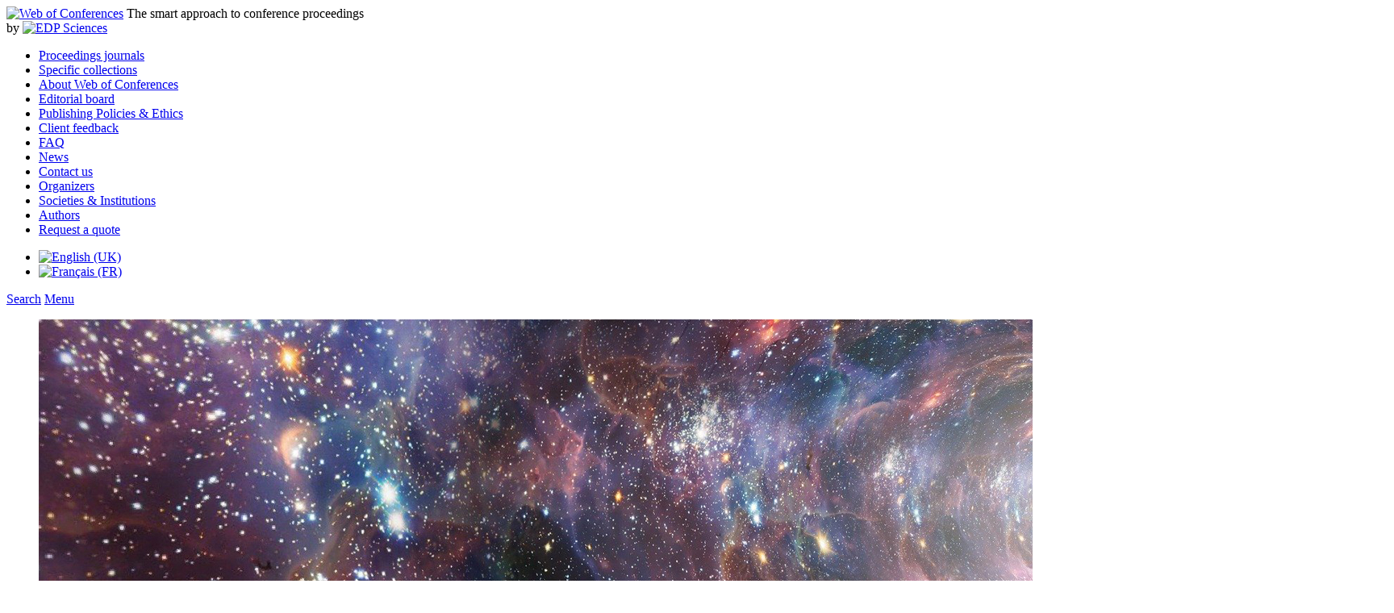

--- FILE ---
content_type: text/html; charset=utf-8
request_url: https://www.webofconferences.org/
body_size: 6962
content:
<!DOCTYPE html>
<html lang="en-gb" dir="ltr">
<head>
    <base href="https://www.webofconferences.org/" />
  <meta http-equiv="content-type" content="text/html; charset=utf-8" />
  <meta name="keywords" content="conference, proceedings, publication, open access, scientific" />
  <meta name="robots" content="index, follow, noarchive" />
  <meta name="description" content="Web of Conferences provides high quality services for the publication and open access dissemination of scientific conference proceedings" />
  <title>Web of Conferences - open access publishing of conference proceedings</title>
  <link href="/templates/congress/favicon.ico" rel="shortcut icon" type="image/vnd.microsoft.icon" />
  <link rel="stylesheet" href="/libraries/jquery/jquery.multiselect.css" type="text/css" />
  <link rel="stylesheet" href="/libraries/jquery/jquery.multiselect.filter.css" type="text/css" />
  <link rel="stylesheet" href="/libraries/jquery/jquery.bxslider.min.css" type="text/css" />
  <link rel="stylesheet" href="/libraries/jquery/jquery.mmenu.all.css" type="text/css" />
  <link rel="stylesheet" href="/p/jquery.php/ui/1.12.0/themes/base/jquery-ui.css" type="text/css" />
  <link rel="stylesheet" href="/components/com_conference/assets/css/conference.css" type="text/css" />
  <link rel="stylesheet" href="/modules/mod_minifrontpage/themes/default/assets/css/style.css" type="text/css" />
  <link rel="stylesheet" href="/templates/source/css/cookie.css" type="text/css" />
  <link rel="stylesheet" href="/templates/congress/css/congress.css" type="text/css" />
  <link rel="stylesheet" href="/media/mod_languages/css/template.css" type="text/css" />
  <script src="/p/jquery.php/jquery-3.1.0.min.js" type="text/javascript"></script>
  <script src="/plugins/system/jqueryeasy/jquerynoconflict.js" type="text/javascript"></script>
  <script src="/p/jquery.php/ui/1.12.0/jquery-ui.min.js" type="text/javascript"></script>
  <script src="/libraries/jquery/jquery.multiselect.min.js" type="text/javascript"></script>
  <script src="/libraries/jquery/jquery.multiselect.filter.min.js" type="text/javascript"></script>
  <script src="/libraries/jquery/jquery.bxslider.min.js" type="text/javascript"></script>
  <script src="/libraries/jquery/jquery.mmenu.min.all.js" type="text/javascript"></script>
  <script src="/libraries/jquery/jquery.waypoints.min.js" type="text/javascript"></script>
  <script src="/libraries/jquery/jquery.counterup.min.js" type="text/javascript"></script>
  <script src="/components/com_conference/assets/js/conference.js" type="text/javascript"></script>
  <script src="https://www.googletagmanager.com/gtag/js?id=G-S2LKMZBHJL" type="text/javascript"></script>
  <script type="text/javascript">
window.dataLayer = window.dataLayer || [];
function gtag() {dataLayer.push(arguments);}
gtag('js', new Date());
gtag('consent', 'default', {
  'ad_storage': 'denied',
  'ad_user_data': 'denied',
  'ad_personalization': 'denied',
  'analytics_storage': 'denied',
  'wait_for_update': 500
});
gtag('config', 'G-S2LKMZBHJL', { 
    'edpsname': 'congress',
    'site_name': 'Web of Conferences - open access publishing of conference proceedings',
    'plateform': 'clust',
    'plateform_type': 'edp',
    'server_host': 'ovh-canada'
});gtag('config', 'user_properties', {
    'edpsname': 'congress',
    'site_name': 'Web of Conferences - open access publishing of conference proceedings',
    'plateform': 'clust',
    'plateform_type': 'edp',
    'server_host': 'ovh-canada'
});
  </script>
  <link href="/p/font.php/css?family=Open+Sans:400,600,700" rel="stylesheet">
<!--[if IE]>
  <link rel="stylesheet" href="/templates/congress/css/ie.css" type="text/css" />
  <script src="/templates/source/js/html5-ie.js"></script>
<![endif]-->
</head>
<body id="com_conference" class="hp">
  <div id="congress">
    <header id="header">
      <div class="wrap">
<div class="logo">
<a href="/en" title="Web of Conferences homepage"><img src="/templates/congress/images/logo_woc.png" alt="Web of Conferences"></a>
<span>The smart approach to conference proceedings<br>by <a href="http://www.edpsciences.org/" target="_blank" title="EDP Sciences website"><img src="/templates/congress/images/logo-edp-32.png" alt="EDP Sciences"></a></span>
</div>
        <nav id="menu-mobile">
<ul class="menu">
<li class="item-340"><a href="/en/proceedings-journals" >Proceedings journals</a></li><li class="item-339"><a href="/en/component/proceedings_series" >Specific collections</a></li><li class="item-353"><a href="/en/about-web-of-conferences" >About Web of Conferences</a></li><li class="item-452"><a href="/en/component/wocboard" >Editorial board</a></li><li class="item-354"><a href="/en/publishing-policies-ethics" >Publishing Policies &amp; Ethics</a></li><li class="item-445"><a href="/en/client-feedback" >Client feedback</a></li><li class="item-434"><a href="/en/faq" >FAQ</a></li><li class="item-462"><a href="/en/news" >News</a></li><li class="item-350"><a href="/en/contact-us" >Contact us</a></li><li class="item-342"><a href="/en/organizers" >Organizers</a></li><li class="item-343"><a href="/en/societies-institutions" >Societies &amp; Institutions</a></li><li class="item-346"><a href="/en/authors" >Authors</a></li><li class="item-408"><a class=" link-request" href="/en/request-a-quote" >Request a quote</a></li></ul>
</nav>
        <div class="mod-languages">
	<ul class="lang-inline">
						<li class="lang-active" dir="ltr">
			<a href="/en/">
							<img src="/media/mod_languages/images/en.gif" alt="English (UK)" title="English (UK)" />						</a>
			</li>
								<li class="" dir="ltr">
			<a href="/fr/">
							<img src="/media/mod_languages/images/fr.gif" alt="Français (FR)" title="Français (FR)" />						</a>
			</li>
				</ul>
</div>
<a href="/en/component/conference?task=search" class="ico ico-search" title="Display the search engine">Search</a>
<a href="#menu-mobile" class="nav-mobile-link ico ico-nav" title="Display the site navigation">Menu</a>
      </div>
    </header>
    <main id="main">
<div class="diapo">
<ul class="bxslider">
<li><img src="/images/stories/diaporama/epjconf.jpg" alt="">
<div class="caption epjconf"> 
<h2><a href="https://www.epj-conferences.org/" target="_blank" title="EPJ Web of Conferences website">EPJ Web of Conferences</a></h2>
<h3>Proceedings in Physics and Astronomy</h3>
<div class="caption2">
<h4>QCD@Work 2024</h4>
<p>International Workshop on Quantum Chromodynamics - Theory and Experiment</p>
<p>Trani, Italy, June 18-21, 2024</p>
</div>
</div>
</li>
<li><img src="/images/stories/diaporama/e3sconf.jpg" alt="">
<div class="caption e3sconf"> 
<h2><a href="https://www.e3s-conferences.org/" target="_blank" title="E3S Web of Conferences website">E3S Web of Conferences</a></h2>
<h3>Proceedings in Environment, Energy and Earth Sciences</h3>
<div class="caption2">
<h4>AERE 2024</h4>
<p>5<sup>th</sup> Asia Environment and Resource Engineering Conference</p>
<p>Singapore, October 25-27, 2024</p>
</div>
</div>
</li>
<li><img src="/images/stories/diaporama/matecconf.jpg" alt="">
<div class="caption matecconf"> 
<h2><a href="https://www.matec-conferences.org/" target="_blank" title="MATEC Web of Conferences website">MATEC Web of Conferences</a></h2>
<h3>Proceedings in Materials science, Engineering and Chemistry</h3>
<div class="caption2">
<h4>SUBLime Conference 2024</h4>
<p>Towards the Next Generation of Sustainable Masonry Systems: Mortars, Renders, Plasters and Other Challenges</p>
<p>Funchal, Madeira, Portugal, November 11-12, 2024</p>
</div>
</div>
</li>
<li><img src="/images/stories/diaporama/shsconf.jpg" alt="">
<div class="caption shsconf"> 
<h2><a href="https://www.shs-conferences.org/fr/" target="_blank" title="SHS Web of Conferences website">SHS Web of Conferences</a></h2>
<h3>Proceedings in Humanities and Social Sciences</h3>
<div class="caption2">
<h4>EDSC2024</h4>
<p>2024 International Conference on Educational Development and Social Culture</p>
<p>Guilin, China, November 15-17, 2024</p>
</div>
</div>
</li>
<li><img src="/images/stories/diaporama/itmconf.jpg" alt="">
<div class="caption itmconf"> 
<h2><a href="http://www.itm-conferences.org/" target="_blank" title="ITM Web of Conferences">ITM Web of Conferences</a></h2>
<h3>Proceedings in Information Technology, Computer Science and Mathematics</h3>
<div class="caption2">
<h4>IESS 2.4</h4>
<p>International Conference on Exploring Service Science</p>
<p>Brno, Czech Republic, February 8-9, 2024</p>
</div>
</div>
</li>
<li><img src="/images/stories/diaporama/bioconf.jpg" alt="">
<div class="caption bioconf"> 
<h2><a href="https://www.bio-conferences.org/" target="_blank" title="BIO Web of Conferences website">BIO Web of Conferences</a></h2>
<h3>Proceedings in Biology, Life Sciences and Health</h3>
<div class="caption2">
<h4>EMC 2024</h4>
<p>The 17<sup>th</sup> European Microscopy Congress</p>
<p>Copenhagen, Denmark, August 25-30, 2024</p>
</div>
</div>
</li>
</ul>
</div>
<script>
jQuery(document).ready(function( $ ){
  	jQuery('.bxslider').bxSlider({
  		mode: 'fade',
  		randomStart: false,
		auto: true,
		captions: true,
		controls: false,
		pause: 4000
  });
});
</script>
<section id="publish">
<div class="wrap">
<header><h2>Open Access proceedings solution for scientific conferences</h2></header>
<p><em>Web of Conferences</em>, managed by EDP Sciences, is an open access platform devoted to the publication of scientific conference proceedings. The platform offers high quality services for the publication and dissemination of conference proceedings in the areas of Physics & Astronomy, Engineering & Technology, Health Sciences, Biology, Chemistry, Mathematics and Computer Sciences.</p>
</div>
</section>
<section id="publications-services">
<nav class="wrap">
<ul>
<li class="revue-oa"><a href="/en/proceedings-journals"><div><span class="ico"></span></div><h3>Open Access proceedings journals</h3></a><p>court texte descriptif</p></li>
<li class="collections"><a href="/en/component/proceedings_series"><div><span class="ico"></span></div><h3>Specific collections </h3></a><p>court texte descriptif</p></li>
<li class="publish"><a href="/request-a-quote"><div><span class="ico ico-plus"></span></div><h3>Publish with us</h3></a><p>court texte descriptif</p></li>
<li class="news"><a href="/news"><div><span class="ico ico-bullhorn"></span></div><h3>News</h3></a><p>court texte descriptif</p></li>
</ul>
</nav>
</section>
<section id="faq">
<div class="wrap">
<div class="flexme">
<div>
<img src="/templates/congress/images/faq_pages.png" alt="">
</div>
<div>
<h3>Need help finding a fast, effective way of sharing your conferences proceedings ?</h3>
<a class="btn btn-primary" href="/faq">Read our FAQ</a> 
<a class="btn btn-primary" href="/faq-in-chinese">常见问题解答中文版</a>
</div>
</div>
</div>
</section>
<div id="conference">
	<section id="online-procs">
		<div class="wrap">
		<header>
			<h2>Latest publications</h2>
			<div class="hr"></div>
		</header>	
			<div class="ligne flexme">
		        		            <article>
		            	<figure>
                    <a href="https://www.matec-conferences.org/articles/matecconf/abs/2024/15/contents/contents.html" target="_blank" title="View proceedings">
                <img src="/articles/matecconf/abs/2024/15/contents/photohome403-.gif" alt="Image_cover" title="Access the proceedings" />
        </a>        <figcaption>
        <h3>
                                            <a href="https://www.matec-conferences.org/articles/matecconf/abs/2024/15/contents/contents.html" target="_blank" title="View proceedings">
                        SUBLime Conference 2024 – Towards the Next Generation of Sustainable Masonry Systems: Mortars, Renders, Plasters and Other Challenges            </a>        </h3>
        <p>
            November 11-12, 2024 -             Funchal, Madeira (Portugal)        </p>
    </figcaption>
</figure>
		            </article>
		   				            <article>
		            	<figure>
                    <a href="https://www.bio-conferences.org/articles/bioconf/abs/2024/48/contents/contents.html" target="_blank" title="View proceedings">
                <img src="/articles/bioconf/abs/2024/48/contents/photohome129-.gif" alt="Image_cover" title="Access the proceedings" />
        </a>        <figcaption>
        <h3>
                                            <a href="https://www.bio-conferences.org/articles/bioconf/abs/2024/48/contents/contents.html" target="_blank" title="View proceedings">
                        The 17th European Microscopy Congress (EMC 2024)            </a>        </h3>
        <p>
            August 25-30, 2024 -             Copenhagen (Denmark)        </p>
    </figcaption>
</figure>
		            </article>
		   				            <article>
		            	<figure>
                    <a href="https://www.epj-conferences.org/articles/epjconf/abs/2024/24/contents/contents.html" target="_blank" title="View proceedings">
                <img src="/articles/epjconf/abs/2024/24/contents/photohome314-.gif" alt="Image_cover" title="Access the proceedings" />
        </a>        <figcaption>
        <h3>
                                            <a href="https://www.epj-conferences.org/articles/epjconf/abs/2024/24/contents/contents.html" target="_blank" title="View proceedings">
                        QCD@Work 2024 - International Workshop on Quantum Chromodynamics - Theory and Experiment            </a>        </h3>
        <p>
            June 18-21, 2024 -             Trani (Italy)        </p>
    </figcaption>
</figure>
		            </article>
		   				            <article>
		            	<figure>
                    <a href="https://www.epj-conferences.org/articles/epjconf/abs/2025/01/contents/contents.html" target="_blank" title="View proceedings">
                <img src="/articles/epjconf/abs/2025/01/contents/photohome316-.gif" alt="Image_cover" title="Access the proceedings" />
        </a>        <figcaption>
        <h3>
                                            <a href="https://www.epj-conferences.org/articles/epjconf/abs/2025/01/contents/contents.html" target="_blank" title="View proceedings">
                        The 21st International Conference on Strangeness in Quark Matter (SQM 2024)            </a>        </h3>
        <p>
            June  3-7, 2024 -             Strasbourg (France)        </p>
    </figcaption>
</figure>
		            </article>
		   				            <article>
		            	<figure>
                    <a href="https://www.itm-conferences.org/articles/itmconf/abs/2024/05/contents/contents.html" target="_blank" title="View proceedings">
                <img src="/articles/itmconf/abs/2024/05/contents/photohome62-.gif" alt="Image_cover" title="Access the proceedings" />
        </a>        <figcaption>
        <h3>
                                            <a href="https://www.itm-conferences.org/articles/itmconf/abs/2024/05/contents/contents.html" target="_blank" title="View proceedings">
                        International Conference on Exploring Service Science (IESS 2.4)            </a>        </h3>
        <p>
            February  8-9, 2024 -             Brno (Czech Republic)        </p>
    </figcaption>
</figure>
		            </article>
		   					</div>
			<div class="more">
				<span class="ico ico-more"></span> <a href="/en/component/conference/?task=search">
					All conference proceedings
				</a>
			</div>
		</div>
	</section>
	<section id="counters">
		<div>
			<!--div>
				<h2 class="counter">0</h2>
				<p>Downloads in the last 30 days</p>
			</div-->
			<div>
				<h2 class="counter">169,580</h2>
				<p>Articles published</p>
			</div>
			<div>
				<h2 class="counter">2,468</h2>
				<p>Proceedings online</p>
			</div>
		</div>
	</section>
		<section id="forthcoming">
			<div class="wrap">
				<header>
					<h2>Forthcoming conferences</h2>
					<div class="hr"></div>
					</header>
				    				<!-- MiniFrontPage Module - Another Quality Freebie from TemplatePlazza.com --> 
<div class="minifrontpage default" id="minifrontpage-206">
<div style="display:table;table-layout: fixed;width:100%;padding:0 !important; margin:0 !important;" class="minifrontpageid">
		<div class="mfp-table-row" style="display:table-row;width:100%">
				<div class="mfp-table-cell" style="display:table-cell;width:100%;word-wrap:break-word !important">
			<div class="mfp-table-cell-inner">
			<a href="/en/e3s-web-of-conferences-forthcoming-conferences/3896-icseem-2026"></a><p><p><a href="https://www.icseem.com/" target="_blank">
ICSEEM 2026</a> - International Conference on Sustainable Energy, Environment and Materials (Singapore, August 28 - 30, 2026)</p></p><div class='clrfix'></div>			</div>
		</div>
			</div>
		<div class="mfp-table-row" style="display:table-row;width:100%">
				<div class="mfp-table-cell" style="display:table-cell;width:100%;word-wrap:break-word !important">
			<div class="mfp-table-cell-inner">
			<a href="/en/bio-web-of-conferences-forthcoming-conferences/3895-fanres-2025"></a><p><p><a href="https://fanres.fp.uns.ac.id/" target="_blank">
FANRes 2025</a> - The 10th International Conference Food, Agriculture and Natural Resources (Surakarta, Indonesia, October 28 - 29, 2025)</p></p><div class='clrfix'></div>			</div>
		</div>
			</div>
		<div class="mfp-table-row" style="display:table-row;width:100%">
				<div class="mfp-table-cell" style="display:table-cell;width:100%;word-wrap:break-word !important">
			<div class="mfp-table-cell-inner">
			<a href="/en/e3s-web-of-conferences-forthcoming-conferences/3894-epemr-2026"></a><p><p><a href="https://www.epemr.org" target="_blank">
EPEMR 2026</a> - 2nd International Conference on Eco-environmental Protection, Environmental Monitoring and Remediation (Lanzhou, China, April 24 - 26, 2026)</p></p><div class='clrfix'></div>			</div>
		</div>
			</div>
		<div class="mfp-table-row" style="display:table-row;width:100%">
				<div class="mfp-table-cell" style="display:table-cell;width:100%;word-wrap:break-word !important">
			<div class="mfp-table-cell-inner">
			<a href="/en/matec-web-of-conferences-forthcoming-conferences/3893-icmisi-2026"></a><p><p><a href="https://icmisi.vishnu.edu.in/" target="_blank">
ICMISI 2026</a> - Second International Conference on Materials Innovation and Sustainable Infrastructure (Bhimavaram, India, April 1 - 2, 2026)</p></p><div class='clrfix'></div>			</div>
		</div>
			</div>
		<div class="mfp-table-row" style="display:table-row;width:100%">
				<div class="mfp-table-cell" style="display:table-cell;width:100%;word-wrap:break-word !important">
			<div class="mfp-table-cell-inner">
			<a href="/en/epj-web-of-conferences-forthcoming-conferences/3892-riact-2026"></a><p><p><a href="http://www.riact.co.in/" target="_blank">
RIACT 2026</a> - 5th International conference on Robotics, Intelligent Automation and Control Technologies (Chennai, Tamil Nadu, India, February 5 - 7, 2026)</p></p><div class='clrfix'></div>			</div>
		</div>
			</div>
	</div>
</div>
								<div class="more">
					<span class="ico ico-more"></span> 
											<a href='en/forthcoming-conferences'>
										All forthcoming conference proceedings</a>
				</div>
			</div>
		</section>
</div>
    </main>
<section class="bg-hl">
<div class="wrap">
<div class="flexme why">
<div class="flexme">
<article>
<a href="/en/organizers#anchor_Why-publish-with-us" title="Read more"><span class="ico ico-open ico-l"></span></a>
<h4><a href="/en/organizers#anchor_Why-publish-with-us" title="Read more">Open access</a></h4>
</article>
<article>
<a href="/en/organizers#anchor_Why-publish-with-us" title="Read more"><span class="ico ico-speed ico-l"></span></a>
<h4><a href="/en/organizers#anchor_Why-publish-with-us" title="Read more">Fast publication</a></h4>
</article>
</div>
<div class="flexme">
<article>
<a href="/en/organizers#anchor_Why-publish-with-us" title="Read more"><span class="ico ico-flex ico-l"></span></a>
<h4><a href="/en/organizers#anchor_Why-publish-with-us" title="Read more">Total flexibility</a></h4>
</article>
<article>
<a href="/en/organizers#anchor_Why-publish-with-us" title="Read more"><span class="ico ico-eye ico-l"></span></a>
<h4><a href="/en/organizers#anchor_Why-publish-with-us" title="Read more">High visibility</a></h4>
</article>
</div>
</div>
</div>
</section>
                      <section id="wocboard">
            <header class="wrap"><h2>Editorial board</h2><div class="hr"></div></header>
            <div class="wrap">
              <div class="flexme wocboard mod_wocboard">
<div>
<div class="member">
	<div class="member-photo">
		<span></span>
	</div>
	<div class="member-info">
	<b>Chérifa Boukacem-Zeghmouri</b><br>
	Université Claude Bernard Lyon 1, Villeurbanne, France<br>
			<a href="https://elico-recherche.msh-lse.fr/membres/cherifa-boukacem-zeghmouri-2" target="_blank">website</a>
		</div>
</div>
<div class="member">
	<div class="member-photo">
		<span></span>
	</div>
	<div class="member-info">
	<b>Heidi Gautschi</b><br>
	Haute Ecole Pédagogique de Lausanne, Switzerland<br>
		</div>
</div>
<div class="member">
	<div class="member-photo">
		<span></span>
	</div>
	<div class="member-info">
	<b>Michel Paul Léonard</b><br>
	UNIGE, Switzerland<br>
		</div>
</div>
<div class="member">
	<div class="member-photo">
		<span></span>
	</div>
	<div class="member-info">
	<b>Maria S. Madjarska</b><br>
	Max Planck Institute for Solar System Research, Germany<br/>Space Research and Technology Institute, Bulgarian Academy of Sciences, Bulgaria<br/>Korea Astronomy and Space Science Institute, Daejeon, South Korea<br>
		</div>
</div>
<div class="member">
	<div class="member-photo">
		<span></span>
	</div>
	<div class="member-info">
	<b>Nigel Mason</b><br>
	University of Kent, Canterbury, United Kingdom<br>
		</div>
</div>
<div class="member">
	<div class="member-photo">
		<span></span>
	</div>
	<div class="member-info">
	<b>Maria Beatriz Silva</b><br>
	Technical University of Lisbon, Portugal<br>
		</div>
</div>
<div class="member">
	<div class="member-photo">
		<span></span>
	</div>
	<div class="member-info">
	<b>Ming-Jun Zhang</b><br>
	DGUT-CNAM Institute, Dongguan University of Technology, Guangdong Province, P.R. China<br>
			<a href="http://dci.dgut.edu.cn/" target="_blank">website</a>
		</div>
</div>
</div>
<div>
<div class="member">
	<div class="member-photo">
		<span></span>
	</div>
	<div class="member-info">
	<b>Vladimir Buzek</b><br>
	Slovak Academy of Sciences, Bratislava, Slovakia<br>
			<a href="http://www.quantum.physics.sk/rcqi/index.php?x=home_for&for=buzek" target="_blank">website</a>
		</div>
</div>
<div class="member">
	<div class="member-photo">
		<span></span>
	</div>
	<div class="member-info">
	<b>Jamshed Iqbal</b><br>
	University of Hull, United Kingdom<br>
			<a href="https://www.hull.ac.uk/staff-directory/jamshed-iqbal" target="_blank">website</a>
		</div>
</div>
<div class="member">
	<div class="member-photo">
		<span></span>
	</div>
	<div class="member-info">
	<b>Paulo Limão-Vieira</b><br>
	Universidade NOVA de Lisboa, Portugal<br>
			<a href="https://lcam.cefitec.fct.unl.pt/" target="_blank">website</a>
		</div>
</div>
<div class="member">
	<div class="member-photo">
		<span></span>
	</div>
	<div class="member-info">
	<b>Thierry Maré</b><br>
	Ambassade de France en Indonésie, Jakarta<br />Université de Rennes 1 /IUT Saint Malo, France<br>
			<a href="https://scholar.google.com/citations?user=C94TTwMAAAAJ&hl=fr" target="_blank">website</a>
		</div>
</div>
<div class="member">
	<div class="member-photo">
		<span></span>
	</div>
	<div class="member-info">
	<b>Biswajeet Pradhan</b><br>
	University of Technology Sydney, Australia<br>
			<a href="https://profiles.uts.edu.au/Biswajeet.Pradhan" target="_blank">website</a>
		</div>
</div>
<div class="member">
	<div class="member-photo">
		<span></span>
	</div>
	<div class="member-info">
	<b>Jun Sun</b><br>
	Tianjin University of Science and Technology, P.R. China<br>
			<a href="https://www.researchgate.net/profile/Jun_Sun7" target="_blank">website</a>
		</div>
</div>
<div class="member">
	<div class="member-photo">
		<span></span>
	</div>
	<div class="member-info">
	<b>Zhien Zhang</b><br>
	West Virginia University, Morgantown, West Virginia, USA<br>
		</div>
</div>
</div>
</div>
            </div>
          </section>
            <section id="testimonials">
<header class="wrap">
<h2>Client testimonials</h2>
<div class="hr"></div>
</header>
<div class="wrap">
	<div class='testi testi-e3sconf'>
		<blockquote>I had a very positive experience publishing with Web of Conferences. The editorial team was professional, responsive, and efficient throughout the process, ensuring clear communication and timely publication.</blockquote>
		<p>Komariah, <em>Universitas Sebelas Maret, Indonesia</em><br>
		On behalf of the 11th ICCC 2025 Editor, <a href='https://www.e3s-conferences.org/articles/e3sconf/abs/2025/82/contents/contents.html' target='_blank'>E3S Web of Conferences vol. 682</a> (2025) </p>
	</div>
	<div class='testi testi-e3sconf'>
		<blockquote>My experience publishing with Web of Conferences has been very positive. The submission and peer-review process was efficient and well-structured, with clear communication throughout, and the final publication was handled professionally, ensuring good visibility and accessibility of the work within the academic community.</blockquote>
		<p>Kumaran Kadirgama, <em>University Malaysia Pahang Al-Sultan Abdullah, Malaysia</em><br>
		On behalf of the ESChE 2025 Editor, <a href='https://www.e3s-conferences.org/articles/e3sconf/abs/2025/81/contents/contents.html' target='_blank'>E3S Web of Conferences vol. 681</a> (2025) </p>
	</div>
</div>
<div class="wrap">
<div class="more"><a href="/client-feedback"><span class="ico ico-more"></span> All client testimonials</a>
</div>
<div class="more"><a href="/client-testimonials-in-chinese"><span class="ico ico-more"></span> 客户见证中文版</a>
</div>
</div>
      </section>
    <footer>
      <div class="wrap">
<ul class="menu">
<li class="item-377"><span class="separator">Information</span>
</li><li class="item-376"><a href="/en/about-web-of-conferences" >About Web of Conferences</a></li><li class="item-391"><a href="/en/legal-notice" >Legal Notice</a></li><li class="item-382"><a href="/en/contact-us" >Contact us</a></li><li class="item-404"><a href="/en/request-a-quote" >Request a quote</a></li><li class="item-430"><a href="https://www.edpsciences.org/en/privacy-policy" target="_blank" >Privacy policy</a></li></ul>
<ul class="menu">
<li class="item-373"><span class="separator">Proceedings journals</span>
</li><li class="item-359"><a href="http://www.bio-conferences.org/" target="_blank" >BIO Web of Conferences</a></li><li class="item-361"><a href="http://www.e3s-conferences.org/" target="_blank" >E3S Web of Conferences</a></li><li class="item-362"><a href="http://www.epj-conferences.org/" target="_blank" >EPJ Web of Conferences</a></li><li class="item-368"><a href="http://www.itm-conferences.org/" target="_blank" >ITM Web of Conferences</a></li><li class="item-370"><a href="http://www.matec-conferences.org/" target="_blank" >MATEC Web of Conferences</a></li><li class="item-372"><a href="http://www.shs-conferences.org/" target="_blank" >SHS Web of Conferences</a></li></ul>
<div class="custom social">
<h4>Connect with us: </h4>
<ul class="ico-social">
<li><a class="linkedin" title="Follow us on LinkedIn" target="_blank" href="https://www.linkedin.com/company/edp-sciences"></a></li>
<li><a class="bluesky" title="Suivez-nous sur Bluesky" target="_blank" href="https://bsky.app/profile/edpsciences.bsky.social"></a></li>
    <li><a class="mastodon" title="Suivez-nous sur Mastodon" target="_blank" href="https://masto.ai/@EDPSciences"></a></li>
<li><a class="wechat" title="Connect with us on WeChat" target="_blank" href="https://www.edpsciences.org/en/news-highlights/2100-follow-and-connect-with-edp-sciences-on-wechat"></a></li>
<li><a class="rss" title="Access our RSS feeds"  target="_blank" href="http://publications.edpsciences.org/component/rsslist/?task=list"></a></li>
</ul>
<div class="logo">
<a href="/" title="EDP Sciences homepage"><img src="/templates/congress/images/logo_edp_fff.png" alt="EDP Sciences Publishing partner of the scientific communities"></a>
</div>
</div>
      </div>
    </footer>
  </div>
  <span class="translations" data-name="cookie_text" data-value="By using this website, you agree that EDP Sciences may store web audience measurement cookies and, on some pages, cookies from social networks. <a href='/en/component/cookie_policy/'>More information and setup</a>"></span>
<span class="translations" data-name="cookie_accept_title" data-value="Click to accept all cookies and close this notification"></span>
<span class="translations" data-name="cookie_refuse_title" data-value="Click to refuse optionnal cookies and close this notification"></span>
<span class="translations" data-name="cookie_accept_text" data-value="Yes"></span>
<span class="translations" data-name="cookie_refuse_text" data-value="No"></span>
<span class="translations" data-name="cookie_is_mobile" data-value=""></span>
<span id="google_analytics" data-domain="www.webofconferences.org" class="hidden"></span>
<script src="/templates/source/js/cookie.js"></script>
<script src="/templates/congress/js/woc.js"></script>
    </body>
</html>
